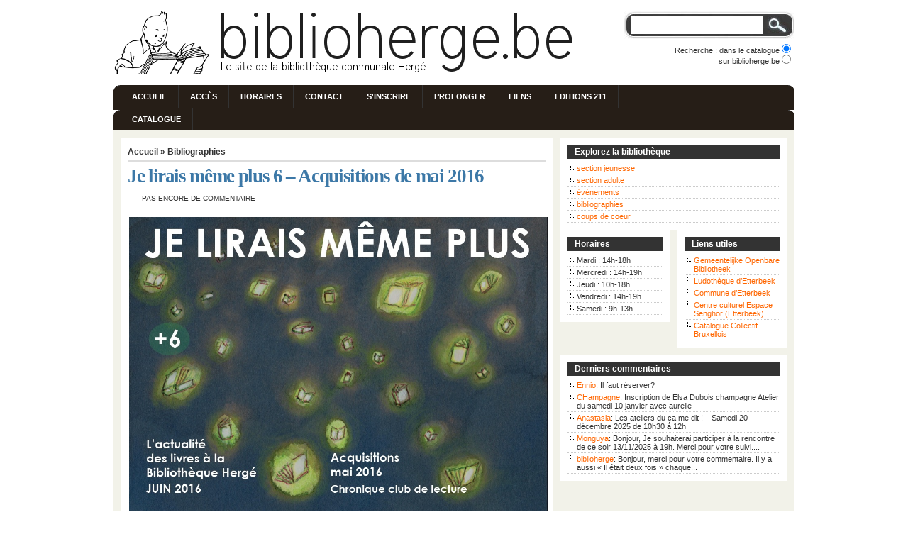

--- FILE ---
content_type: text/html; charset=UTF-8
request_url: http://www.biblioherge.be/8800
body_size: 6506
content:
<!DOCTYPE html PUBLIC "-//W3C//DTD XHTML 1.0 Transitional//EN" "http://www.w3.org/TR/xhtml1/DTD/xhtml1-transitional.dtd">
<html xmlns="http://www.w3.org/1999/xhtml" lang="fr-FR"<!--[if !IE]><!--><html><!-- <![endif]-->
<!--[if lte IE 6]><html class="ie6"><![endif]-->
<!--[if IE 7]><html class="ie7"><![endif]-->
<!--[if gte IE 8]><html class="ie8"><![endif]-->

<head profile="http://gmpg.org/xfn/11">
<meta http-equiv="Content-Type" content="text/html; charset=UTF-8" />

<title>Bibliothèque Communale Hergé  &raquo; Blog Archive   &raquo; Je lirais même plus 6 – Acquisitions de mai 2016</title>

<meta name="generator" content="WordPress 4.7.31" /> <!-- leave this for stats -->

<link rel="stylesheet" href="http://www.biblioherge.be/wp-content/themes/arthemia/style.css" type="text/css" media="screen" />
<link rel="alternate" type="application/rss+xml" title="RSS 2.0" href="http://www.biblioherge.be/feed" />
<link rel="alternate" type="text/xml" title="RSS .92" href="http://www.biblioherge.be/feed/rss" />
<link rel="alternate" type="application/atom+xml" title="Atom 0.3" href="http://www.biblioherge.be/feed/atom" />

<link rel="pingback" href="http://www.biblioherge.be/xmlrpc.php" />


<link rel="icon" href="http://www.biblioherge.be/wp-content/themes/arthemia/images/favicon.ico" />
<link rel="shortcut icon" href="http://www.biblioherge.be/wp-content/themes/arthemia/images/favicon.ico" />

<link rel='dns-prefetch' href='//s.w.org' />
<link rel="alternate" type="application/rss+xml" title="Bibliothèque Communale Hergé &raquo; Je lirais même plus 6 – Acquisitions de mai 2016 Flux des commentaires" href="http://www.biblioherge.be/8800/feed" />
		<script type="text/javascript">
			window._wpemojiSettings = {"baseUrl":"https:\/\/s.w.org\/images\/core\/emoji\/2.2.1\/72x72\/","ext":".png","svgUrl":"https:\/\/s.w.org\/images\/core\/emoji\/2.2.1\/svg\/","svgExt":".svg","source":{"concatemoji":"http:\/\/www.biblioherge.be\/wp-includes\/js\/wp-emoji-release.min.js?ver=4.7.31"}};
			!function(t,a,e){var r,n,i,o=a.createElement("canvas"),l=o.getContext&&o.getContext("2d");function c(t){var e=a.createElement("script");e.src=t,e.defer=e.type="text/javascript",a.getElementsByTagName("head")[0].appendChild(e)}for(i=Array("flag","emoji4"),e.supports={everything:!0,everythingExceptFlag:!0},n=0;n<i.length;n++)e.supports[i[n]]=function(t){var e,a=String.fromCharCode;if(!l||!l.fillText)return!1;switch(l.clearRect(0,0,o.width,o.height),l.textBaseline="top",l.font="600 32px Arial",t){case"flag":return(l.fillText(a(55356,56826,55356,56819),0,0),o.toDataURL().length<3e3)?!1:(l.clearRect(0,0,o.width,o.height),l.fillText(a(55356,57331,65039,8205,55356,57096),0,0),e=o.toDataURL(),l.clearRect(0,0,o.width,o.height),l.fillText(a(55356,57331,55356,57096),0,0),e!==o.toDataURL());case"emoji4":return l.fillText(a(55357,56425,55356,57341,8205,55357,56507),0,0),e=o.toDataURL(),l.clearRect(0,0,o.width,o.height),l.fillText(a(55357,56425,55356,57341,55357,56507),0,0),e!==o.toDataURL()}return!1}(i[n]),e.supports.everything=e.supports.everything&&e.supports[i[n]],"flag"!==i[n]&&(e.supports.everythingExceptFlag=e.supports.everythingExceptFlag&&e.supports[i[n]]);e.supports.everythingExceptFlag=e.supports.everythingExceptFlag&&!e.supports.flag,e.DOMReady=!1,e.readyCallback=function(){e.DOMReady=!0},e.supports.everything||(r=function(){e.readyCallback()},a.addEventListener?(a.addEventListener("DOMContentLoaded",r,!1),t.addEventListener("load",r,!1)):(t.attachEvent("onload",r),a.attachEvent("onreadystatechange",function(){"complete"===a.readyState&&e.readyCallback()})),(r=e.source||{}).concatemoji?c(r.concatemoji):r.wpemoji&&r.twemoji&&(c(r.twemoji),c(r.wpemoji)))}(window,document,window._wpemojiSettings);
		</script>
		<style type="text/css">
img.wp-smiley,
img.emoji {
	display: inline !important;
	border: none !important;
	box-shadow: none !important;
	height: 1em !important;
	width: 1em !important;
	margin: 0 .07em !important;
	vertical-align: -0.1em !important;
	background: none !important;
	padding: 0 !important;
}
</style>
<script type='text/javascript' src='https://ajax.googleapis.com/ajax/libs/prototype/1.7.1.0/prototype.js?ver=1.7.1'></script>
<script type='text/javascript' src='https://ajax.googleapis.com/ajax/libs/scriptaculous/1.9.0/scriptaculous.js?ver=1.9.0'></script>
<script type='text/javascript' src='https://ajax.googleapis.com/ajax/libs/scriptaculous/1.9.0/effects.js?ver=1.9.0'></script>
<script type='text/javascript' src='http://www.biblioherge.be/wp-content/plugins/lightbox-2/lightbox-resize.js?ver=1.8'></script>
<link rel='https://api.w.org/' href='http://www.biblioherge.be/wp-json/' />
<link rel="EditURI" type="application/rsd+xml" title="RSD" href="http://www.biblioherge.be/xmlrpc.php?rsd" />
<link rel="wlwmanifest" type="application/wlwmanifest+xml" href="http://www.biblioherge.be/wp-includes/wlwmanifest.xml" /> 
<link rel='prev' title='Bien lu, bien vu&#8230; bien entendu ! séance de prêt signée &#8211; Vendredi 3 juin 2016 de 17 à 19h' href='http://www.biblioherge.be/8717' />
<link rel='next' title='Agenda 211 saison juillet-septembre 2016 : Les lignes du temps' href='http://www.biblioherge.be/8906' />
<meta name="generator" content="WordPress 4.7.31" />
<link rel="canonical" href="http://www.biblioherge.be/8800" />
<link rel='shortlink' href='http://www.biblioherge.be/?p=8800' />
<link rel="alternate" type="application/json+oembed" href="http://www.biblioherge.be/wp-json/oembed/1.0/embed?url=http%3A%2F%2Fwww.biblioherge.be%2F8800" />
<link rel="alternate" type="text/xml+oembed" href="http://www.biblioherge.be/wp-json/oembed/1.0/embed?url=http%3A%2F%2Fwww.biblioherge.be%2F8800&#038;format=xml" />

<!-- Start Of Script Generated By cforms v11.4 [Oliver Seidel | www.deliciousdays.com] -->
<link rel="stylesheet" type="text/css" href="http://www.biblioherge.be/wp-content/plugins/cforms/styling/wide_open_nb_blue.css" />
<script type="text/javascript" src="http://www.biblioherge.be/wp-content/plugins/cforms/js/cforms.js"></script>
<!-- End Of Script Generated By cforms -->


	<!-- begin lightbox scripts -->
	<script type="text/javascript">
    //<![CDATA[
    document.write('<link rel="stylesheet" href="http://www.biblioherge.be/wp-content/plugins/lightbox-2/Themes/Black/lightbox.css" type="text/css" media="screen" />');
    //]]>
    </script>
	<!-- end lightbox scripts -->
<link rel="icon" href="http://www.biblioherge.be/wp-content/uploads/cropped-IMG_20201124_152824-32x32.png" sizes="32x32" />
<link rel="icon" href="http://www.biblioherge.be/wp-content/uploads/cropped-IMG_20201124_152824-192x192.png" sizes="192x192" />
<link rel="apple-touch-icon-precomposed" href="http://www.biblioherge.be/wp-content/uploads/cropped-IMG_20201124_152824-180x180.png" />
<meta name="msapplication-TileImage" content="http://www.biblioherge.be/wp-content/uploads/cropped-IMG_20201124_152824-270x270.png" />

</head>
<body>


<div id="head" class="clearfloat">

<div class="clearfloat">
	<div id="logo" class="left">
	<a href="http://www.biblioherge.be"><img src="http://www.biblioherge.be/wp-content/themes/arthemia/images/logobig2.png" width="700px" height="90px" alt="" /></a>


	
	</div>
<script type="text/javascript" language="javascript">
function runquery() {
if (document.searchform.rb[0].checked == true) {
document.searchform.action='http://webopac.biblioherge.be/webopac/List.csp';
document.searchform.method='get';
document.searchform.s.name='SearchT1';
document.searchform.target='_blank';
document.searchform.index1.name='Index1';
document.searchform.database.name='Database';
document.searchform.publicationtype.name='PublicationType';
document.searchform.numbertoretrieve.name='NumberToRetrieve';
document.searchform.opaclanguage.name='OpacLanguage';
document.searchform.searchmethod.name='SearchMethod';
document.searchform.searchterm1.name='SearchTerm1';
document.searchform.profile.name='Profile';
document.searchform.previouslist.name='PreviousList';
document.searchform.pagetype.name='PageType';
document.searchform.requestid.name='RequestId';
document.searchform.webpagenr.name='WebPageNr';
document.searchform.webaction.name='WebAction';
document.searchform.startvalue.name='StartValue';
document.searchform.rowrepeat.name='RowRepeat';
document.searchform.mychannelcount.name='MyChannelCount';
}
if (document.searchform.rb[1].checked == true) {
document.searchform.action='http://www.biblioherge.be/';
document.searchform.method='get';
document.searchform.target='_self';
document.searchform.s.name='s';
document.searchform.index1.name='';
document.searchform.database.name='';
document.searchform.publicationtype.name='';
document.searchform.numbertoretrieve.name='';
document.searchform.opaclanguage.name='';
document.searchform.searchmethod.name='';
document.searchform.searchterm1.name='';
document.searchform.profile.name='';
document.searchform.previouslist.name='';
document.searchform.pagetype.name='';
document.searchform.requestid.name='';
document.searchform.webpagenr.name='';
document.searchform.webaction.name='';
document.searchform.startvalue.name='';
document.searchform.rowrepeat.name='';
document.searchform.mychannelcount.name='';
}
return true;
}
</script>
<div id="searchwrapper" class="right">
<form name="searchform" action="" method="get" onSubmit="return runquery();" />
<input type="text" class="searchbox" name="s" value="" title="Entrez vos termes de recherche"/><input type="image" src="http://www.biblioherge.be/wp-content/themes/arthemia/images/submit.gif" class="searchbox_submit" onClick="return runquery();" value="" /></div><br />
<input type="hidden" name="index1" value="Touslesmots">
<input type="hidden" name="database" value="1">
<input type="hidden" name="publicationtype" value="NoPreference">
<input type="hidden" name="numbertoretrieve" value="50">
<input type="hidden" name="opaclanguage" value="fre">
<input type="hidden" name="searchmethod" value="Find_1">
<input type="hidden" name="searchterm1" value="">
<input type="hidden" name="profile" value="biblioherge">
<input type="hidden" name="previouslist" value="Start">
<input type="hidden" name="pagetype" value="Start">
<input type="hidden" name="requestid" value="">
<input type="hidden" name="webpagenr" value="1">
<input type="hidden" name="webaction" value="NewSearch">
<input type="hidden" name="startvalue" value="1">
<input type="hidden" name="rowrepeat" value="0">
<input type="hidden" name="mychannelcount" value="">
<div id="searchswitch" class="right">Recherche : dans le catalogue <input name="rb" type="radio" value="0" checked="checked"/><br />
sur biblioherge.be <input name="rb" type="radio" value="1" /><br />
</div>
</form></div>

<div id="navbar" class="clearfloat">

<ul id="page-bar" class="left clearfloat">

<div style="font-size:95%">

<li><a href="http://www.biblioherge.be/">Accueil</a></li>

<li><a href="http://www.biblioherge.be/acces">Accès</a></li>

<li><a href="http://www.biblioherge.be/horaires">Horaires</a></li>

<li><a href="http://www.biblioherge.be/contact">Contact</a></li>

<li><a href="http://www.biblioherge.be/inscription">S'inscrire</a></li>

<li><a href="http://www.biblioherge.be/prolonger">Prolonger</a></li>

<!-- <li><a href="http://www.biblioherge.be/reserver">Réserver</a></li> -->

<li><a href="http://www.biblioherge.be/liens">Liens</a></li>

<li><a href="http://www.biblioherge.be/editions211/" target="_blank">Editions 211</a></li>

<li><a href="http://webopac.biblioherge.be/webopac/vubis.csp?Profile=Default" target="_blank">Catalogue</a></li>

</ul>



</div>

</div>

<div id="page" class="clearfloat">
	<div id="content">
	
	
	<div class="post" id="post-8800">
	
	<span class="breadcrumbs"><a href="http://www.biblioherge.be/">Accueil</a> &raquo; <a href="http://www.biblioherge.be/section/bibliographies" rel="category tag">Bibliographies</a></span>
	
	<h2 class="title">Je lirais même plus 6 – Acquisitions de mai 2016</h2>
	
	<div id="stats">
<span></span>
<span>Pas encore de commentaire</span></div>


	<div class="entry clearfloat">
	
	<p><center><a title="Cliquez ici pour lire la publication" href="http://www.calameo.com/read/00002181715406e6c9f0f" target="_blank"><img src="http://www.biblioherge.be/wp-content/uploads/plus6juin.jpg" width="590" /></a></center></p>
<div style="text-align: right;">ill.: Alain Roch</div>

		
</div>	
<div id="tools">
<div style="float:left;"><a href=" http://twitter.com/home?status=http://www.biblioherge.be/8800" target="_blank"><img src="http://www.biblioherge.be/wp-content/themes/arthemia/images/sociable/icon_twitter.png" title="Partager sur Twitter"></a><a href=" http://del.icio.us/post?v=4&noui&jump=close
&url=http://www.biblioherge.be/8800&title=Je lirais même plus 6 – Acquisitions de mai 2016" target="_blank"><img src="http://www.biblioherge.be/wp-content/themes/arthemia/images/sociable/delicious.png" title="Ajouter à del.icio.us!"></a><a href="http://www.facebook.com/sharer.php?u=http://www.biblioherge.be/8800&t=Je lirais même plus 6 – Acquisitions de mai 2016" target="_blank"><img src="http://www.biblioherge.be/wp-content/themes/arthemia/images/sociable/facebook.png" title="Partager sur Facebook"></a><a href=" mailto:?subject=Je lirais même plus 6 – Acquisitions de mai 2016&body=http://www.biblioherge.be/8800" target="_blank"><img src="http://www.biblioherge.be/wp-content/themes/arthemia/images/sociable/mail.gif" title="Partager par email"></a>
</div>

	<div style="float:right;display:block;"></div>
	</div>

	</div>
	
	<div id="comments">
	﻿
<!-- You can start editing here. -->



			<!-- If comments are open, but there are no comments. -->

	 



<h3 id="respond">Laisser un commentaire</h3>


<form action="http://www.biblioherge.be/wp-comments-post.php" method="post" id="commentform">


<p>Nous vous encourageons à garder une conversation courtoise et centrée sur le sujet de l'article.</p>
<p>Merci d'avance pour votre contribution.</p>

<p><input type="text" name="author" id="author" value="" size="22" tabindex="1" class="field" />
<label for="author"><small>Nom (requis)</small></label></p>

<p><input type="text" name="email" id="email" value="" size="22" tabindex="2" class="field" />
<label for="email"><small>E-Mail (n'apparaitra pas) (requis)</small></label></p>

<p><input type="text" name="url" id="url" value="" size="22" tabindex="3" class="field" />
<label for="url"><small>Site Web (optionnel)</small></label></p>


<p><textarea name="comment" id="comment" cols="100%" rows="15" tabindex="4"></textarea></p>


<p><input name="submit" class="searchbutton" type="submit" id="submit" tabindex="5" value="Publier" />
<input type="hidden" name="comment_post_ID" value="8800" />
</p>
<p style="display: none;"><input type="hidden" id="akismet_comment_nonce" name="akismet_comment_nonce" value="5d3074ef5b" /></p><input type="hidden" id="ak_js" name="ak_js" value="108"/><textarea name="ak_hp_textarea" cols="45" rows="8" maxlength="100" style="display: none !important;"></textarea>
</form>




	</div>

	
	</div>

﻿<div id="sidebar">

<div id="sidebar-top"> 
<h3>Explorez la bibliothèque</h3>
<ul>
<li><a href="http://www.biblioherge.be/section/jeunesse">section jeunesse</a></i>
<li><a href="http://www.biblioherge.be/section/adultes">section adulte</a></i>
<li><a href="http://www.biblioherge.be/section/evenements">événements</a></i>
<li><a href="http://fr.calameo.com/subscriptions/28291" target="_blank">bibliographies</a></i>
<li><a href="http://www.biblioherge.be/section/coups-de-coeur">coups de coeur</a></i>
</ul>
</div>

<div id="sidebar-left">
<h3>Horaires</h3>
<ul>
<li>Mardi : 14h-18h</i>
<li>Mercredi : 14h-19h</a></i>
<li>Jeudi : 10h-18h</i>
<li>Vendredi : 14h-19h</i>
<li>Samedi : 9h-13h</i>
</ul>
</div>

<div id="sidebar-right">
<h3>Liens utiles</h3>
<ul>
<li><a href="http://www.etterbeek.bibliotheek.be/">Gemeentelijke Openbare Bibliotheek</a></i>
<li><a href="https://ludos.brussels/ludo-etterbeek/opac_css/" target="_blank">Ludoth&egrave;que d&rsquo;Etterbeek</a></i>
<li><a href="https://www.etterbeek.be/homepage-fr" target="_blank">Commune d&rsquo;Etterbeek</a></i>
<li><a href="http://www.senghor.be" target="_blank">Centre culturel Espace Senghor (Etterbeek)</a></i>
<li><a href="http://catalogue.bibcentrale-bxl.be/iguana/www.main.cls?p=*&surl=search&SearchProfile=Recherche" target="_blank">Catalogue Collectif Bruxellois</a></i>
</ul>
</div>

<div id="sidebar-bottom"> 
<h3>Derniers commentaires</h3>
      <ul>
      	<li><a href="https://www.biblioherge.be/20237#comment-99985" title="Au dodo les doudous &#8211; Du mardi du 6 au samedi 10 janvier 2026, pendant les heures d&rsquo;ouverture de la bibliothèque, 19/12/2025">Ennio</a>: Il faut réserver?</li>
	<li><a href="https://www.biblioherge.be/20279#comment-99980" title="Les ateliers du ça me dit ! &#8211; Samedi 10 janvier 2026 de 10h30 à 12h, 19/12/2025">CHampagne</a>: Inscription de Elsa Dubois champagne Atelier du samedi 10 janvier avec aurelie</li>
	<li><a href="https://www.biblioherge.be/20218#comment-99854" title="Les ateliers du ça me dit ! &#8211; Samedi 20 décembre 2025 de 10h30 à 12h, 25/11/2025">Anastasia</a>: Les ateliers du ça me dit ! – Samedi 20 décembre 2025 de 10h30 à 12h</li>
	<li><a href="https://www.biblioherge.be/18260#comment-99768" title="Afriklitt&rsquo; : trois rendez-vous autour des littératures africaines &#8211; Du samedi 25 mai au jeudi 6 juin 2024, 23/04/2024">Monguya</a>: Bonjour, Je souhaiterai participer à la rencontre de ce soir 13/11/2025 à 19h. Merci pour votre suivi....</li>
	<li><a href="https://www.biblioherge.be/19679#comment-99766" title="Lire dans les Parcs &#8211; Vendredi 11, 18 et 25 juillet, ainsi que les 1er et 22 août 2025 de 16h à 18h, 24/06/2025">biblioherge</a>: Bonjour, merci pour votre commentaire. Il y a aussi &laquo;&nbsp;Il était deux fois&nbsp;&raquo; chaque...</li>
      </ul>
</div>
</div>﻿</div>  

<div id="front-popular" class="clearfloat">

<div id="recentpost" class="clearfloat">
<h3>Une demande ?</h3>
<ul>	
<li><a href="http://www.biblioherge.be/Espaces de travail" title="Espaces de travail">ESPACES DE TRAVAIL</a></li> 
<li><a href="http://webopac.biblioherge.be/webopac/TreeFrame.csp?PageType=Start&Profile=biblioherge&OpacLanguage=fre&SearchTree=BCH&SearchPage=Nouveautes&EncodedRequest=*87*88cE*8D*90*11*2El*D2E*2Ff*90*B4*EB&TreeFrame=&SearchMethod=Find_1" target="_blank" title="Nos dernières acquisitions">Nos dernières acquisitions</a></li>
<li><a href="http://www.biblioherge.be/suggestions" title="Faire une suggestion d'achat">Faire une suggestion d'achat</a></li>
<li><a href="http://www.biblioherge.be/faq" title="Les questions fréquemment posées (FAQ)">Les questions fréquemment posées (FAQ)</a></li>
<li><a href="http://www.biblioherge.be/livreservices" title="Livres Services : bénéficiez du prêt à domicile">Livres Services : bénéficiez du prêt à domicile</a></li>
</ul>
</div> 		

<div id="mostcommented" class="clearfloat">
<h3>TOP 5 des emprunts</h3>
<ul>	
<li><a href="http://www.biblioherge.be/top5ra" title="Romans adultes">Romans adultes</a></li>
<li><a href="http://www.biblioherge.be/top5rja" title="Romans jeunesse">Romans jeunesse</a></li>
<li><a href="http://www.biblioherge.be/top5bd" title="Bandes dessinées">Bandes dessinées</a></li> 
<li><a href="http://www.biblioherge.be/top5aj" title="Albums jeunesse">Albums jeunesse</a></li>
<li><a href="http://www.biblioherge.be/top5da" title="Documentaires">Documentaires</a></li>
</ul>
</div> 

<div id="recent_comments" class="clearfloat">
<h3>Retrouvez nous sur Internet</h3>
<ul>	 
<li><a href="http://www.facebook.com/biblioherge" target="_blank">La bibliothèque sur Facebook</a></li>
<li><a href="https://www.instagram.com/biblio_herge/" target="_blank">La bibliothèque sur Instagram</a></li>
<li><a href="https://www.youtube.com/channel/UC627ipOV3N8NDgy7U3hHX8Q/videos" target="_blank">La bibliothèque sur YouTube</a></li>
<li><a href="http://fr.calameo.com/subscriptions/28291" target="_blank">Nos bibliographies sur Calameo</a></li>
<li><a href="http://www.biblioherge.be/livreservices" title="Livres Services : bénéficiez du prêt à domicile">Livres Services : bénéficiez du prêt à domicile</a></li>
</ul>
</div>
</div>

<div id="footer"> <script type='text/javascript' src='http://www.biblioherge.be/wp-includes/js/wp-embed.min.js?ver=4.7.31'></script>
<script defer type='text/javascript' src='http://www.biblioherge.be/wp-content/plugins/akismet/_inc/form.js?ver=4.1.11'></script>
© Bibliothèque Communale Hergé | <a href="http://www.biblioherge.be/feed">Nos articles par RSS</a> 
<br>
<br>
<img src="http://www.biblioherge.be/wp-content/themes/arthemia/images/biblio.jpg"/>

<img src="http://www.biblioherge.be/wp-content/themes/arthemia/images/cocof.jpg"/>

<img src="http://www.biblioherge.be/wp-content/themes/arthemia/images/culture.jpg"/>

<!-- 16 queries. 0,081 seconds. -->

</div>

</body>
<script type="text/javascript">

  var _gaq = _gaq || [];
  _gaq.push(['_setAccount', 'UA-32681217-1']);
  _gaq.push(['_trackPageview']);

  (function() {
    var ga = document.createElement('script'); ga.type = 'text/javascript'; ga.async = true;
    ga.src = ('https:' == document.location.protocol ? 'https://ssl' : 'http://www') + '.google-analytics.com/ga.js';
    var s = document.getElementsByTagName('script')[0]; s.parentNode.insertBefore(ga, s);
  })();

</script>
</html>